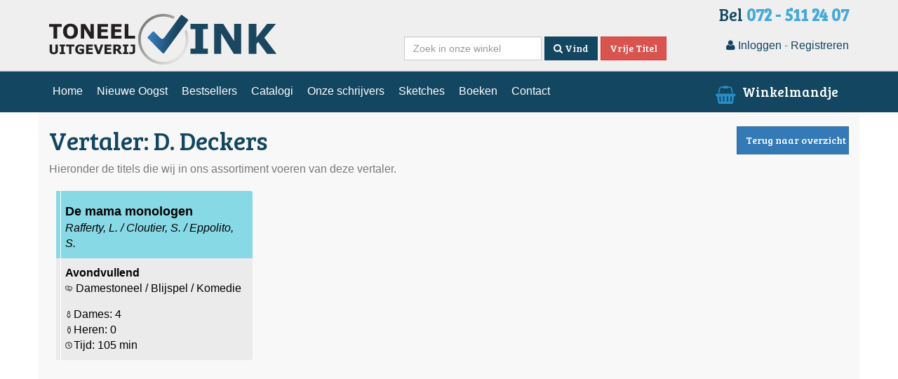

--- FILE ---
content_type: text/html; charset=utf-8
request_url: https://www.toneeluitgeverijvink.nl/vertalers/1605/d-deckers/
body_size: 3660
content:
<!DOCTYPE html>
<html lang="nl">
<head>
    <meta charset="utf-8">
    <meta http-equiv="X-UA-Compatible" content="IE=edge">
    <meta name="viewport" content="width=device-width, initial-scale=1">
    <meta http-equiv="content-language" content="nl">
    <meta http-equiv="last-modified" content="Mon, 03 Aug 20 11:42:55 +0200">
    <meta name="robots" content="index, follow">
    <meta name="description" content="Op zoek naar een toneelstuk van D. Deckers? Bekijk alle titels van deze vertaler op Toneeluitgeverij Vink!">
    <meta name="keywords" content="vertaler, toneelstukken, D. Deckers">
    <meta name="generator" content="PrimaSite.nl">
    <title> D. Deckers - Toneelstukken</title>
    <link rel="shortcut icon" href="/images/favicon.ico">
    <link rel="icon" type="image/gif" href="/images/favicon.gif">
    <script src="//use.fontawesome.com/59f53fab40.js"></script>
    <link rel="stylesheet" type="text/css" href="//cdn.datatables.net/1.10.4/css/jquery.dataTables.css">
    <link rel="stylesheet" type="text/css" href="//cdnjs.cloudflare.com/ajax/libs/bootstrap-select/1.12.1/css/bootstrap-select.min.css">
    <link rel="stylesheet" type="text/css" href="/css/base.css">
    <link rel="stylesheet" type="text/css" href="/css/css2.css?v=1">
    <link rel="stylesheet" type="text/css" href="/css/styles.css?v=1">
    <script type="text/javascript">
        !function ()
        {
            function t()
            {
                var t = r("utm_content");
                if (t) {
                    var e = new Date;
                    e.setDate(e.getDate() + 30), document.cookie = t + ";expires=" + e.toGMTString() + ";path=/"
                } else if (document.cookie) {
                    for (var o = document.cookie.split(/; */), n = 0; n < o.length; n++) if (0 === o[n].toLowerCase().trim().indexOf("utm_content=")) {
                        t = o[n];
                        break
                    }
                }
                return t
            }

            function e(t)
            {
                try {
                    console.log(t)
                } catch (e) {
                    alert(t)
                }
            }

            function r(t)
            {
                var e = top.location.search ? top.location.search.substring(1) : null;
                if (e) for (var r = e.split("&"), o = 0; o < r.length; o++) if (0 === r[o].toLowerCase().trim().indexOf(t + "=")) return r[o];
                return null
            }

            var o = "", n = r("mctest");
            if (n) {
                e("dnr tag version: 20160125"), o = "http://localhost:8080/rip/library/dnr/mcDnrTag.debug.js";
            } else {
                var a = t(), c = "";
                a && (c = top.location.search ? 0 <= top.location.search.indexOf("utm_content") ? top.location.search : top.location.search + "&" + a : "?" + a, o = "https://script.advertiserreports.com/redirector/dnr" + c)
            }
            if (o) {
                var i = document.createElement("script");
                i.src = o, i.type = "text/javascript", scriptTag = document.getElementsByTagName("script")[0], scriptTag.parentNode.appendChild(i)
            }
        }();
    </script>
    <script>
        (function (i, s, o, g, r, a, m)
        {
            i['GoogleAnalyticsObject'] = r;
            i[r] = i[r] || function ()
            {
                (i[r].q = i[r].q || []).push(arguments)
            }, i[r].l = 1 * new Date();
            a = s.createElement(o),
                m = s.getElementsByTagName(o)[0];
            a.async = 1;
            a.src = g;
            m.parentNode.insertBefore(a, m)
        })(window, document, 'script', '//www.google-analytics.com/analytics.js', 'ga');

        ga('create', 'UA-66449849-1', 'auto');
        ga('send', 'pageview');
    </script>
    <!--[if lt IE 9]>
    <script src="https://oss.maxcdn.com/html5shiv/3.7.2/html5shiv.min.js"></script>
    <script src="https://oss.maxcdn.com/respond/1.4.2/respond.min.js"></script>
    <![endif]-->
    <!-- Hotjar Tracking Code for https://www.toneeluitgeverijvink.nl/ -->
    <script>
        (function (h, o, t, j, a, r)
        {
            h.hj = h.hj || function ()
            {
                (h.hj.q = h.hj.q || []).push(arguments)
            };
            h._hjSettings = {hjid: 2386828, hjsv: 6};
            a = o.getElementsByTagName('head')[0];
            r = o.createElement('script');
            r.async = 1;
            r.src = t + h._hjSettings.hjid + j + h._hjSettings.hjsv;
            a.appendChild(r);
        })(window, document, 'https://static.hotjar.com/c/hotjar-', '.js?sv=');
    </script>
</head>
<body>
<header>
    <div class="topwrap">
        <div class="container">
            <div class="row">
                <div class="col-md-4 vinklogo"><a href="/"><img src="/images/vink_logo.svg" alt="" class="logo"/></a>
                </div>
                <div class="col-md-8">
                    <div class="row">
                        <div class="col-md-12 rechts">
                            <h2>Bel <span class="paars vet">072 - 511 24 07</span></h2>
                        </div>
                    </div>
                    <div class="row">
                        <div class="col-sm-8 rechts">
                            <form class="navbar-form navbar-right" role="search" action="/" method="post">
                                <div class="form-group">
                                    <input class="form-control" placeholder="Zoek in onze winkel" type="text" name="zoek">
                                </div>
                                <button type="submit" class="btn btn-default"><i class="fa fa-search"></i> Vind</button>
                                <a href="/vrije-titel-zoeken/" class="btn btn-danger">Vrije Titel</a>
                            </form>
                        </div>
                        <div class="col-sm-4 rechts inloggen">
                            <a href="?action=inloggen" data-toggle="modal" data-target="#modal" class="donker"><i class="fa fa-user"></i> Inloggen</a> -
<a href="?action=registreren" data-toggle="modal" data-target="#modal" class="donker">Registreren</a></i>
                        </div>
                    </div>
                </div>
            </div>
        </div>
    </div>
</header>
<nav class="navbar navbar-default" role="navigation">
    <div class="container-fullwidth blauw">
        <div class="container">
            <div class="navbar-header">
                <button type="button" class="navbar-toggle" data-toggle="collapse" data-target=".navbar-ex1-collapse">
                    <span class="sr-only">Toggle navigation</span>
                    <span class="icon-bar"></span>
                    <span class="icon-bar"></span>
                    <span class="icon-bar"></span>
                </button>
            </div>
            <div class="collapse navbar-collapse navbar-ex1-collapse">
                <ul class="nav navbar-nav navbar-left">
                    							<li><a href="/">Home</a></li>
							<li><a href="/nieuwe-oogst/">Nieuwe Oogst</a></li>
							<li><a href="/bestsellers/">Bestsellers</a></li>
							<li><a href="/catalogi/">Catalogi</a></li>
							<li class="dropdown"><a href="/onze-schrijvers/">Onze schrijvers</a> <div class="drop-toggle"></div>
								<ul class="dropdown-menu">
									<li><a href="/onze-schrijvers/auteurs/">Auteurs</a></li>
									<li><a href="/onze-schrijvers/vertalers/">Vertalers</a></li>
								</ul>
							</li>
							<li><a href="/sketches/">Sketches</a></li>
							<li><a href="/boeken/">Boeken</a></li>
							<li class="dropdown"><a href="/contact/">Contact</a> <div class="drop-toggle"></div>
								<ul class="dropdown-menu">
									<li><a href="/contact/voorwaarden/">Voorwaarden</a></li>
								</ul>
							</li>

                </ul>
                <div class="navbar-form navbar-right winkelwagen">
                    <a href="/winkelwagen/" data-toggle="tooltip" data-placement="top" title="Bekijk winkelmandje" id="basket">
                        		<span class="fa-stack">
  									<i class="fa fa-shopping-basket licht fa-stack-1x"></i>
  									<strong class="fa-stack-1x cart-text" id="aantalinmandje"></strong>
								</span> Winkelmandje
                    </a>
                </div>
            </div>

        </div>
    </div>
</nav>
<div class="wrapper" id="wrapper">
    <div class="container transwit" id="transwit">

        <div class="row">
<div class="col-md-9"><h1>Vertaler:  D. Deckers</h1></div>
<div class="col-md-3"><a class='btn btn-primary' style='width: 160px; height: 40px; line-height: 25px; float: right; margin: 20px 0 10px 10px; font-size: 14px;' href='/vertalers/'>Terug naar overzicht</a></div></div>
<p>Hieronder de titels die wij in ons assortiment voeren van deze vertaler. </p>
<div class="row col-md-10" style="padding: 10px;">
<div class="col-md-6 col-lg-4">
  <div class="product-item">
 <a class="h-100" href="/toneelstukken/18282/de-mama-monologen/">
 <div class="product-body">
 <div class="product-header">
 <h4 class="product-title">
 De mama monologen
 </h4>

  <i class="product-author">
 Rafferty, L. / Cloutier, S. / Eppolito, S.
 </i>
  </div>


 <div class="product-description">
 
 <div class="mb-3">
  <div><b>Avondvullend</b></div>
  <div>
  <div class="product-description-row">
 <div class="icon product-top-tag tag-genres" data-toggle="tooltip" title="Genres"></div>
 <div class="col">
 Damestoneel / Blijspel / Komedie
 </div>
 </div>
  </div>
 </div>


 <div>
  <div class="icon product-women">Dames: 4</div>
 <div class="icon product-men">Heren: 0</div>
 
  <div>
 <span class="icon product-duration">Tijd: 105 min</span>
 </div>
  </div>
  </div>
 </div>
 </a>
 </div>
  </div>

</div>


    </div> <!-- container -->
</div> <!-- Wrapper -->
<div class="footerwrap">
    <footer>
    <div class="container">
        <div class="row">
            <div class="col-md-3">
                <h4>Onze gegevens</h4>
                <ul>
                    <li><b>Toneeluitgeverij Vink BV</b></li>
                    <li>De Friese Poort 106</li>
                    <li>1823BT Alkmaar</li>
                    <li><i class="fa fa-phone fa-fw"></i>&nbsp; 072 - 511 24 07</li>
                    <li><i class="fa fa-facebook fa-fw"></i>&nbsp;
                        <a href="https://www.facebook.com/Toneeluitgeverij-Vink-Alkmaar-249055495121541/" target="_blank">Facebook</a>
                    </li>
                </ul>
            </div>
            <div class="col-md-3">
                <h4>Klantenservice</h4>
                <ul>
                    <li><a href="/verzending-en-bezorging/">Verzending en bezorging</a></li>
                    <li><a href="/betalen/">Betalen</a></li>
                    <li><a href="/disclaimer-en-privacy/">Privacy</a></li>
                    <li><a href="/toneelstukken/tags/">Tags</a></li>
                </ul>
            </div>
            <div class="col-md-3">
                <h4>Jouw account</h4>
                <ul>
                    <li><a href="/profiel/">Account</a></li>
                    <li><a href="/winkelwagen/">Winkelwagen</a></li>
                    <li><a href="/voorwaarden/">Algemene voorwaarden</a></li>
                </ul>
            </div>
            <div class="col-md-3">
                <h4>Vragen?</h4>
                <ul>
                    <li><a href="/contact/">Contactformulier</a></li>
                    <li><a href="/contact/">Bezoek onze winkel</a></li>
                </ul>
            </div>
        </div>
    </div>
</footer>
<div class="copyright">
    <div class="container">
        <div class="pull-left">&copy; Copyright 2026 Toneeluitgeverij Vink BV</div>
        <div class="pull-right">
            <a href="https://www.ridders.nl" target="_blank" title="Website door Ridders"><img src="/images/ridders.png" alt="logo Ridders" style="position:relative;top:-3px"> Ridders</a>
        </div>
    </div>
</div>

    
</div>

<div id="modal" class="modal fade" role="dialog">
    <div class="modal-dialog">
        <div class="modal-content">
            <div class="modal-body">
                <p>Loading...</p>
            </div>
        </div>
    </div>
</div>

<script src="//ajax.googleapis.com/ajax/libs/jquery/1.11.2/jquery.min.js"></script>
<script src="//maxcdn.bootstrapcdn.com/bootstrap/3.3.5/js/bootstrap.min.js"></script>
<script src="//cdn.datatables.net/1.10.4/js/jquery.dataTables.min.js"></script>
<script src="//cdnjs.cloudflare.com/ajax/libs/bootstrap-select/1.12.1/js/bootstrap-select.min.js"></script>
<script src="/js/bootstrap-slider.js"></script>
<script src="/js/plugins.js"></script>
<script src="/js/scripts.js?v=1.1"></script>

</body>
</html>
